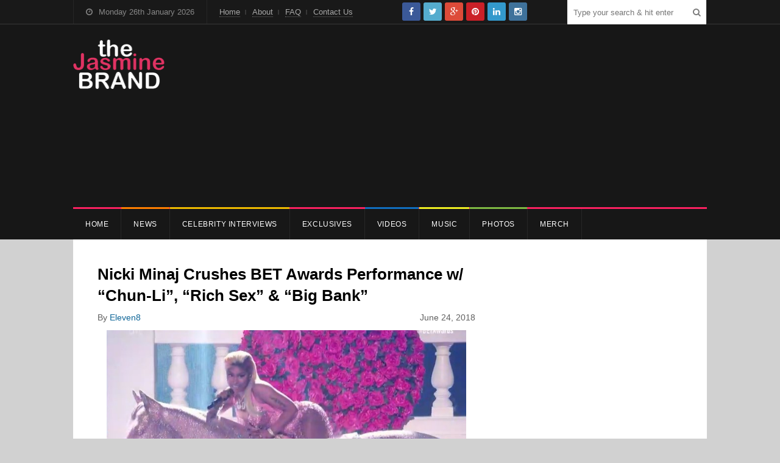

--- FILE ---
content_type: text/html; charset=utf-8
request_url: https://disqus.com/embed/comments/?base=default&f=thejasminebrand&t_i=272229%20http%3A%2F%2Fthejasminebrand.com%2F%3Fp%3D272229&t_u=https%3A%2F%2Fthejasminebrand.com%2F2018%2F06%2F24%2Fnicki-minaj-bet-awards-performance%2F&t_e=Nicki%20Minaj%20Crushes%20BET%20Awards%20Performance%20w%2F%20%E2%80%9CChun-Li%E2%80%9D%2C%20%E2%80%9CRich%20Sex%E2%80%9D%20%26%23038%3B%20%E2%80%9CBig%20Bank%E2%80%9D&t_d=Nicki%20Minaj%20Crushes%20BET%20Awards%20Performance%20w%2F%20%E2%80%9CChun-Li%E2%80%9D%2C%20%E2%80%9CRich%20Sex%E2%80%9D%20%26%20%E2%80%9CBig%20Bank%E2%80%9D&t_t=Nicki%20Minaj%20Crushes%20BET%20Awards%20Performance%20w%2F%20%E2%80%9CChun-Li%E2%80%9D%2C%20%E2%80%9CRich%20Sex%E2%80%9D%20%26%23038%3B%20%E2%80%9CBig%20Bank%E2%80%9D&s_o=default
body_size: 3416
content:
<!DOCTYPE html>

<html lang="en" dir="ltr" class="not-supported type-">

<head>
    <title>Disqus Comments</title>

    
    <meta name="viewport" content="width=device-width, initial-scale=1, maximum-scale=1, user-scalable=no">
    <meta http-equiv="X-UA-Compatible" content="IE=edge"/>

    <style>
        .alert--warning {
            border-radius: 3px;
            padding: 10px 15px;
            margin-bottom: 10px;
            background-color: #FFE070;
            color: #A47703;
        }

        .alert--warning a,
        .alert--warning a:hover,
        .alert--warning strong {
            color: #A47703;
            font-weight: bold;
        }

        .alert--error p,
        .alert--warning p {
            margin-top: 5px;
            margin-bottom: 5px;
        }
        
        </style>
    
    <style>
        
        html, body {
            overflow-y: auto;
            height: 100%;
        }
        

        #error {
            display: none;
        }

        .clearfix:after {
            content: "";
            display: block;
            height: 0;
            clear: both;
            visibility: hidden;
        }

        
    </style>

</head>
<body>
    

    
    <div id="error" class="alert--error">
        <p>We were unable to load Disqus. If you are a moderator please see our <a href="https://docs.disqus.com/help/83/"> troubleshooting guide</a>. </p>
    </div>

    
    <script type="text/json" id="disqus-forumData">{"session":{"canModerate":false,"audienceSyncVerified":false,"canReply":true,"mustVerify":false,"recaptchaPublicKey":"6LfHFZceAAAAAIuuLSZamKv3WEAGGTgqB_E7G7f3","mustVerifyEmail":false},"forum":{"aetBannerConfirmation":null,"founder":"223748657","twitterName":null,"commentsLinkOne":"1 Comment","guidelines":null,"disableDisqusBrandingOnPolls":false,"commentsLinkZero":"0 Comments","disableDisqusBranding":false,"id":"thejasminebrand","createdAt":"2016-09-19T18:31:04.393057","category":"Entertainment","aetBannerEnabled":false,"aetBannerTitle":null,"raw_guidelines":null,"initialCommentCount":null,"votingType":null,"daysUnapproveNewUsers":null,"installCompleted":true,"moderatorBadgeText":"","commentPolicyText":null,"aetEnabled":false,"channel":null,"sort":1,"description":null,"organizationHasBadges":true,"newPolicy":true,"raw_description":null,"customFont":null,"language":"en","adsReviewStatus":1,"commentsPlaceholderTextEmpty":null,"daysAlive":0,"forumCategory":{"date_added":"2016-01-28T01:54:31","id":4,"name":"Entertainment"},"linkColor":null,"colorScheme":"auto","pk":"4559468","commentsPlaceholderTextPopulated":null,"permissions":{},"commentPolicyLink":null,"aetBannerDescription":null,"favicon":{"permalink":"https://disqus.com/api/forums/favicons/thejasminebrand.jpg","cache":"//a.disquscdn.com/1768293611/images/favicon-default.png"},"name":"thejasminebrand","commentsLinkMultiple":"{num} Comments","settings":{"threadRatingsEnabled":false,"adsDRNativeEnabled":false,"behindClickEnabled":false,"disable3rdPartyTrackers":false,"adsVideoEnabled":false,"adsProductVideoEnabled":false,"adsPositionBottomEnabled":true,"ssoRequired":false,"contextualAiPollsEnabled":false,"unapproveLinks":true,"adsPositionRecommendationsEnabled":true,"adsEnabled":true,"adsProductLinksThumbnailsEnabled":false,"hasCustomAvatar":false,"organicDiscoveryEnabled":true,"adsProductDisplayEnabled":false,"adsProductLinksEnabled":true,"audienceSyncEnabled":false,"threadReactionsEnabled":false,"linkAffiliationEnabled":true,"adsPositionAiPollsEnabled":false,"disableSocialShare":false,"adsPositionTopEnabled":true,"adsProductStoriesEnabled":false,"sidebarEnabled":false,"adultContent":false,"allowAnonVotes":false,"gifPickerEnabled":true,"mustVerify":true,"badgesEnabled":false,"mustVerifyEmail":true,"allowAnonPost":false,"unapproveNewUsersEnabled":false,"mediaembedEnabled":true,"aiPollsEnabled":false,"userIdentityDisabled":false,"adsPositionPollEnabled":false,"discoveryLocked":true,"validateAllPosts":false,"adsSettingsLocked":true,"isVIP":false,"adsPositionInthreadEnabled":true},"organizationId":3400242,"typeface":"auto","url":"http://thejasminebrand.com","daysThreadAlive":0,"avatar":{"small":{"permalink":"https://disqus.com/api/forums/avatars/thejasminebrand.jpg?size=32","cache":"//a.disquscdn.com/1768293611/images/noavatar32.png"},"large":{"permalink":"https://disqus.com/api/forums/avatars/thejasminebrand.jpg?size=92","cache":"//a.disquscdn.com/1768293611/images/noavatar92.png"}},"signedUrl":"http://disq.us/?url=http%3A%2F%2Fthejasminebrand.com&key=0K9KW06QNlZ86dhtuR10lw"}}</script>

    <div id="postCompatContainer"><div class="comment__wrapper"><div class="comment__name clearfix"><img class="comment__avatar" src="https://c.disquscdn.com/uploads/users/11541/2594/avatar92.jpg?1697413702" width="32" height="32" /><strong><a href="">Mrs. King</a></strong> &bull; 7 years ago
        </div><div class="comment__content"><p>Her performance was Meh. Mediocre at best and her hair was a travesty.</p></div></div><div class="comment__wrapper"><div class="comment__name clearfix"><img class="comment__avatar" src="https://c.disquscdn.com/uploads/users/24647/9790/avatar92.jpg?1617257122" width="32" height="32" /><strong><a href="">Natti_Nation</a></strong> &bull; 7 years ago
        </div><div class="comment__content"><p>She killed it! I don't care to see yoni all up on my big screen tho.</p></div></div><div class="comment__wrapper"><div class="comment__name clearfix"><img class="comment__avatar" src="https://c.disquscdn.com/uploads/users/17132/7139/avatar92.jpg?1655311347" width="32" height="32" /><strong><a href="">Ateya</a></strong> &bull; 7 years ago
        </div><div class="comment__content"><p>I was like WHYYYYY. You don't have to wear all that or do all that to have a HOT performance.</p></div></div><div class="comment__wrapper"><div class="comment__name clearfix"><img class="comment__avatar" src="//a.disquscdn.com/1768293611/images/noavatar92.png" width="32" height="32" /><strong><a href="">This🐝right_here</a></strong> &bull; 7 years ago
        </div><div class="comment__content"><p>She barely even sang and judgemental judy laying it low and spreading it wide after the comments she made should be side eyed from here eternity...</p></div></div><div class="comment__wrapper"><div class="comment__name clearfix"><img class="comment__avatar" src="//a.disquscdn.com/1768293611/images/noavatar92.png" width="32" height="32" /><strong><a href="">Jessica Daymone</a></strong> &bull; 7 years ago
        </div><div class="comment__content"><p>I was bored watching her performance</p></div></div><div class="comment__wrapper"><div class="comment__name clearfix"><img class="comment__avatar" src="https://c.disquscdn.com/uploads/users/4164/8115/avatar92.jpg?1437594971" width="32" height="32" /><strong><a href="">gellie</a></strong> &bull; 7 years ago
        </div><div class="comment__content"><p>I couldn't even sit through it.</p></div></div><div class="comment__wrapper"><div class="comment__name clearfix"><img class="comment__avatar" src="//a.disquscdn.com/1768293611/images/noavatar92.png" width="32" height="32" /><strong><a href="">itsjismemelly</a></strong> &bull; 7 years ago
        </div><div class="comment__content"><p>her performance was embarrassing and cringeworthy at the least... she is starting to look mad corny she really needs to re-evaluate her ummm errr everything</p></div></div><div class="comment__wrapper"><div class="comment__name clearfix"><img class="comment__avatar" src="//a.disquscdn.com/1768293611/images/noavatar92.png" width="32" height="32" /><strong><a href="">Coco Mcluvin</a></strong> &bull; 7 years ago
        </div><div class="comment__content"><p>I didn't get the unicorn but after watching the Big Bank Video, I get she was recreating. I want Nicki to get her a choreographer so she can put on a great show because she is a dope artist.</p><p>Some of the BET performances be looking and sound like talent show performances, smh....I'm still gonna support though but I hope they get it together.</p></div></div><div class="comment__wrapper"><div class="comment__name clearfix"><img class="comment__avatar" src="https://c.disquscdn.com/uploads/users/15430/3901/avatar92.jpg?1577711007" width="32" height="32" /><strong><a href="">Celeste Williams</a></strong> &bull; 7 years ago
        </div><div class="comment__content"><p>Her performance was trash! But, she's famous so...</p></div></div><div class="comment__wrapper"><div class="comment__name clearfix"><img class="comment__avatar" src="https://c.disquscdn.com/uploads/users/5284/4380/avatar92.jpg?1380005745" width="32" height="32" /><strong><a href="">MRiGOThim</a></strong> &bull; 7 years ago
        </div><div class="comment__content"><p>I'm a huge fan of Nicki Minaj &amp; this performance could've been wayyyyy better...still my bitch tho :P</p></div></div><div class="comment__wrapper"><div class="comment__name clearfix"><img class="comment__avatar" src="//a.disquscdn.com/1768293611/images/noavatar92.png" width="32" height="32" /><strong><a href="">Breanna Randle</a></strong> &bull; 7 years ago
        </div><div class="comment__content"><p>Are y'all seriously giving any life to this? This is so funny to know that y'all didn't see this bitch transforming into a damn demon while performing. Go back and study body language and facial expression. Roman took over her mind, that's why she was acting all crazy. Really trying to be like Cardi B if you asked me <br>Learn this industry people</p></div></div></div>


    <div id="fixed-content"></div>

    
        <script type="text/javascript">
          var embedv2assets = window.document.createElement('script');
          embedv2assets.src = 'https://c.disquscdn.com/embedv2/latest/embedv2.js';
          embedv2assets.async = true;

          window.document.body.appendChild(embedv2assets);
        </script>
    



    
</body>
</html>
